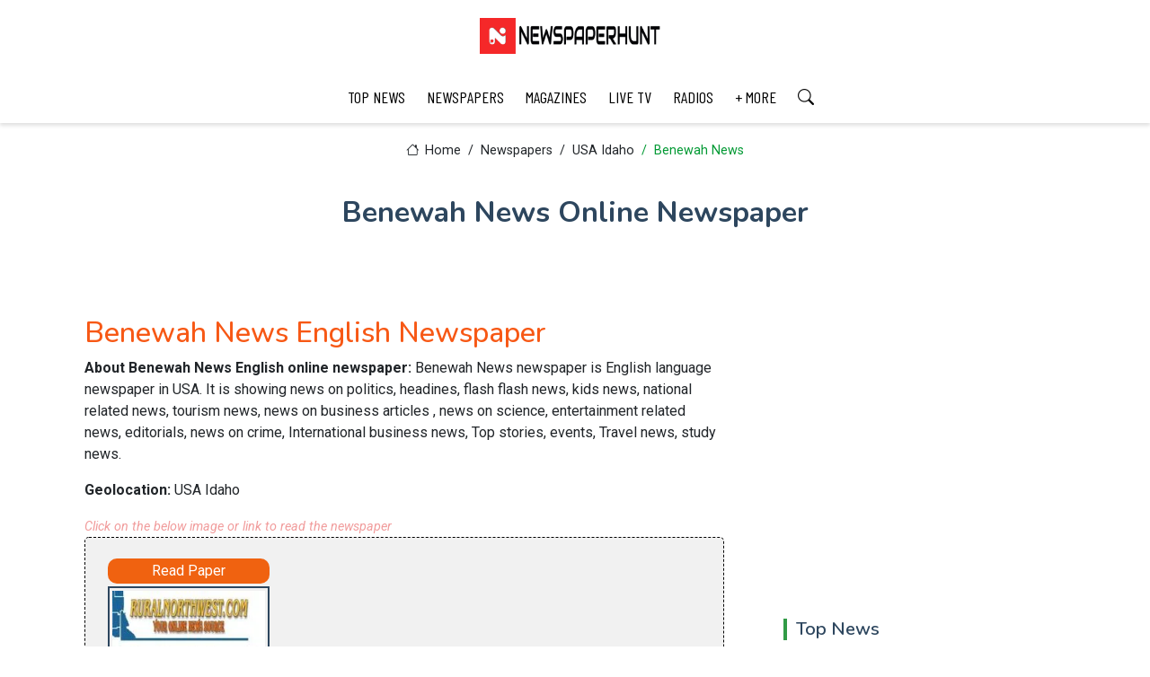

--- FILE ---
content_type: text/html; charset=UTF-8
request_url: https://newspaperhunt.com/papers/usa/idaho/benewah-news.php
body_size: 7981
content:

<!DOCTYPE html>
<html lang="en">

  <head>

    <meta charset="UTF-8">
    <meta name="viewport" content="width=device-width, initial-scale=1">

    <title>Benewah News online newspaper in English</title>
 
    <meta name="description" content="Read Today's Benewah News English newspaper in Idaho. This online Benewah News newspaper displays updated news daily ">
    <meta name="keywords" content="Benewah News online newspaper, Benewah News today newspaper, Benewah News e paper online, Today Benewah News newspaper, Benewah News paper online, Benewah News epaper online, Benewah News news, Benewah News  newspaper yesterday, Benewah News newspaper free download, free download Benewah News paper">
    <meta name="robots" content="max-image-preview:large">

    <link rel="canonical" href="https://newspaperhunt.com/papers/usa/idaho/benewah-news.php">

    <!-- Open Graph (OG) Meta Tags for Social Media -->
    <meta property="og:title" content="Benewah News online newspaper | Newspaperhunt" />
    <meta property="og:description" content="Read Today's Benewah News English newspaper in Idaho. This online Benewah News newspaper displays updated news daily  | Newspaperhunt" />    
    <meta property="og:image" content="https://newspaperhunt.com/news/usa/idaho/images/benewah-news.jpg" />    
    <meta property="og:image:type" content="image/jpg" />
    <meta property="og:image:alt" content="Benewah News epaper" />
    <meta property="og:image:width" content="200" />
    <meta property="og:image:height" content="300" />
    <meta property="og:url" content="https://newspaperhunt.com/papers/usa/idaho/benewah-news.php" />
    <meta property="og:locale" content="en_US" />
    <meta property="og:type" content="newspapers" />
    <meta property="og:site_name" content="Newspaperhunt" />

    <!-- Twitter Meta Tags -->
    <meta name="twitter:card" content="summary_large_image" />
    <meta name="twitter:title" content="Benewah News online newspaper | Newspaperhunt" />
    <meta name="twitter:description" content="Read Today's Benewah News English newspaper in Idaho. This online Benewah News newspaper displays updated news daily  | Newspaperhunt" />
    <meta name="twitter:image" content="https://newspaperhunt.com/news/usa/idaho/images/benewah-news.jpg" />
    <meta name="twitter:image:alt" content="Benewah News top news" />
    <meta name="twitter:site" content="@Newspaperhunt" />
    <meta name="author" content="newspaperhunt" />

    <!-- Structured Data (JSON-LD for SEO) -->
    <script type="application/ld+json">
    {
      "@context": "https://schema.org",
      "@type": "Article",
      "headline": "Benewah News online newspaper | Newspaperhunt",
      "author": {
        "@type": "Organization",
        "name": "Newspaperhunt",
        "url": "https://newspaperhunt.com"
      },
      "datePublished": "2026-01-20T00:00:00+05:30",
      "url": "https://newspaperhunt.com/",
      "image": "https://newspaperhunt.com/news/usa/idaho/images/benewah-news.jpg",
      "publisher": {
        "@type": "Organization",
        "name": "Newspaperhunt",
        "logo": {
          "@type": "ImageObject",
          "url": "https://newspaperhunt.com/assets/img/logo.webp"
        }
      },
      "mainEntityOfPage": {
        "@type": "WebPage",
        "@id": "https://newspaperhunt.com/"
      }
    }
    </script>

      <!-- Favicons -->
  <link href="https://newspaperhunt.com/assets/img/favicon.ico" rel="icon" type="image/x-icon" />
  <link href="https://newspaperhunt.com/assets/img/apple-touch-icon.png" rel="apple-touch-icon">

  <!-- Fonts -->
  <link href="https://fonts.googleapis.com" rel="preconnect">
  <link href="https://fonts.gstatic.com" rel="preconnect" crossorigin>
  <link href="https://fonts.googleapis.com/css2?family=Roboto:ital,wght@0,100;0,300;0,400;0,500;0,700;0,900;1,100;1,300;1,400;1,500;1,700;1,900&family=Poppins:ital,wght@0,100;0,200;0,300;0,400;0,500;0,600;0,700;0,800;0,900;1,100;1,200;1,300;1,400;1,500;1,600;1,700;1,800;1,900&family=Nunito:ital,wght@0,200;0,300;0,400;0,500;0,600;0,700;0,800;0,900;1,200;1,300;1,400;1,500;1,600;1,700;1,800;1,900&display=swap" rel="stylesheet">

  <!-- Font awesome Icons -->
  <link rel="stylesheet" href="https://cdnjs.cloudflare.com/ajax/libs/font-awesome/4.7.0/css/font-awesome.min.css">

  <!-- Caurosel styles -->
  <link rel='stylesheet' href='https://cdnjs.cloudflare.com/ajax/libs/owl-carousel/1.3.3/owl.carousel.min.css'>

  <!-- Vendor CSS Files -->
  <link href="https://newspaperhunt.com/assets/vendor/bootstrap/css/bootstrap.min.css" rel="stylesheet">
  <link href="https://newspaperhunt.com/assets/vendor/bootstrap-icons/bootstrap-icons.css" rel="stylesheet">

  <!-- Main CSS File -->
  <link href="https://newspaperhunt.com/assets/css/main.css?492319398" rel="stylesheet">


  <!-- Google Analytics -->
  <script async src="https://www.googletagmanager.com/gtag/js?id=G-LKFZZEBTYB"></script>
  <script>
    window.dataLayer = window.dataLayer || [];
    function gtag(){dataLayer.push(arguments);}
    gtag('js', new Date());

    gtag('config', 'G-LKFZZEBTYB');
  </script>
  <!-- End Google Analytics -->






 


  </head>

  <body>
    
    <header id="header" class="header position-relative">  
      <div class="container-fluid container-xl position-relative">
  <div class="top-row d-flex align-items-center justify-content-center">
    <a href="https://newspaperhunt.com" class="logo d-flex align-items-end">      
      <img src="https://newspaperhunt.com/assets/img/logo.webp" alt="newspaperhunt">          
    </a>
  </div>
</div>

<div class="nav-wrap">
  <div class="container d-flex justify-content-center position-relative">
    <nav id="navmenu" class="navmenu">
      <ul>
        <li><a href="https://newspaperhunt.com/stories/">TOP NEWS</a></li>                    
        <li><a href="https://newspaperhunt.com/papers/">NEWSPAPERS</a></li>
        <li><a href="https://newspaperhunt.com/magazines/">MAGAZINES</a></li>
        <li><a href="https://newspaperhunt.com/live-tvs/">LIVE TV</a></li>
        <li><a href="https://newspaperhunt.com/radios/">RADIOS</a></li>
        <li><a href="https://newspaperhunt.com/stories/categories">+ MORE</a></li>
        <li><a href="https://newspaperhunt.com/search.php"><i class="bi bi-search"></i></a></li>
      </ul>
      <i class="mobile-nav-toggle d-xl-none fa fa-bars"></i>
    </nav>
  </div>  
</div>    </header>

    <!-- Breadcrumbs -->
    <div class="page-title">
      <div class="breadcrumbs">
        <nav aria-label="breadcrumb">
          <ol class="breadcrumb">
            <li class="breadcrumb-item"><a href="https://newspaperhunt.com/"><i class="bi bi-house"></i> Home</a></li>            
            <li class="breadcrumb-item"><a href="https://newspaperhunt.com/papers/">Newspapers</a></li>
            <li class="breadcrumb-item"><a href="https://newspaperhunt.com/papers/lists/c-list/idaho-list.php">USA Idaho</a></li>
            <li class="breadcrumb-item active">Benewah News</li>
          </ol>
        </nav>
      </div>
      <h1>Benewah News Online Newspaper</h1>            
    </div>


    <div class="container">
      <div class="row">

        <div class="col-lg-8">

          <!-- Story Section -->
          <section id="story-details" class="story-details section">
            <div class="container">

              <article class='article'>

                <h2 class='title'>Benewah News English Newspaper</h2>

                <div class='content'>
                  <p><strong>About Benewah News English online newspaper: </strong> Benewah News newspaper is English language newspaper in USA. It is showing news on politics, headines, flash flash news, kids news, national related news, tourism news, news on business articles , news on science, entertainment related news, editorials, news on crime, International business news, Top stories, events, Travel news, study news.</p> 
                  <p><strong>Geolocation: </strong>USA Idaho</p>
                </div>
 
                <em>Click on the below image or link to read the newspaper</em>
 
                <div class="infoWrapper">
               
                  <div class="left">                 
                    <a class="eBttn" target="_blank" href="http://www.topix.com/county/benewah-id" rel="nofollow">Read Paper</a>                 
                    <a href="http://www.topix.com/county/benewah-id" target="_blank" rel="nofollow"><img src="https://newspaperhunt.com/news/usa/idaho/images/benewah-news.jpg" alt="Benewah News news live" title="Benewah News live news" /></a>
                    <a class="eBttn" target="_blank" href="http://www.topix.com/county/benewah-id" rel="nofollow">Read Paper</a>                 
                  </div>

                 <div class="right">                 
                  <script async src="https://pagead2.googlesyndication.com/pagead/js/adsbygoogle.js?client=ca-pub-8398980191088371"
     crossorigin="anonymous"></script>
<!-- ad_336x280 -->
<ins class="adsbygoogle"
     style="display:inline-block;width:336px;height:280px"
     data-ad-client="ca-pub-8398980191088371"
     data-ad-slot="1986018842"></ins>
<script>
     (adsbygoogle = window.adsbygoogle || []).push({});
</script>                 </div>

                </div> <!-- infoWrapper end -->

 
                <div class="infoTbl">
                  <table>   
                   <tr><td class="Des">NAME</td> 
                   <td>Benewah News</td></tr>
                   
                   <tr><td class="Des">COUNTRY</td> 
                   <td>USA Idaho</td></tr>
                   
                   <tr><td class="Des">LANGUAGE(S)</td> 
                   <td>English</td></tr>
                   
                   <tr><td class="Des">E-PAPER</td> 
                   <td><a href="http://www.topix.com/county/benewah-id" target="_blank" title="Download Benewah News news paper" rel="nofollow">Click to Read</a></td></tr>
                   
                   <tr><td class="Des">REGISTRATION</td>
                   <td>Free</td></tr>   
                  </table>                 
                </div>
               
                
                
              </article>

              <div class="meta-bottom">
                <em># Tags</em>
                <div class="listTags">
                  <h3>Benewah News epaper</h3>
                  <h4>Download Benewah News paper</h4>
                  <h5>Download Benewah News epaper online</h5>
                  <h6>How to download Benewah News newspaper</h6>
                </div>  
              </div>              

            </div>
           </section>

        </div>


        <div class="col-lg-4 sidebar">

          <div class="widgets-container">

            <!-- Ad Widget -->
            <div class="widget-item-adv">              

              <script async src="https://pagead2.googlesyndication.com/pagead/js/adsbygoogle.js?client=ca-pub-8398980191088371"
     crossorigin="anonymous"></script>
<!-- ad_336x280 -->
<ins class="adsbygoogle"
     style="display:inline-block;width:336px;height:280px"
     data-ad-client="ca-pub-8398980191088371"
     data-ad-slot="1986018842"></ins>
<script>
     (adsbygoogle = window.adsbygoogle || []).push({});
</script>                  

            </div><!--/Ad Widget -->


            <!-- Related Posts Widget -->
            <div class="recent-posts-widget widget-item">

              <h3 class="widget-title">Top News</h3>

    
                <div class='post-item'>
                  <img src='https://akm-img-a-in.tosshub.com/indiatoday/images/story/202601/trump--nobel-201010265-16x9_0.png?VersionId=Yt55KYYaOTqop8gbfcF58IKTdG6jFdag' alt='Norway PM Pushes Back After Trump’s Greenland Nobel Comment' class='flex-shrink-0'>
                  <div>
                    <h4><a href='https://newspaperhunt.com/stories/p/3908/norway-pm-pushes-back-after-trumps-greenland-nobel-comment'>Norway PM Pushes Back After Trump’s Greenland Nobel Comment</a></h4>
                    <time datetime='2026-01-20'>20 Jan 2026</time>
                  </div>
                </div>
        
                <div class='post-item'>
                  <img src='https://static.toiimg.com/thumb/msid-126704425,width-1280,height-720,imgsize-1344967,resizemode-6,overlay-toi_sw,pt-32,y_pad-600/photo.jpg' alt='Legendary Italian Fashion Designer Valentino Garavani Passes Away at 93' class='flex-shrink-0'>
                  <div>
                    <h4><a href='https://newspaperhunt.com/stories/p/3907/legendary-italian-fashion-designer-valentino-garavani-passes-away-at-93'>Legendary Italian Fashion Designer Valentino Garavani Passes Away at 93</a></h4>
                    <time datetime='2026-01-20'>20 Jan 2026</time>
                  </div>
                </div>
        
                <div class='post-item'>
                  <img src='https://akm-img-a-in.tosshub.com/indiatoday/images/story/202601/us-fighgter-jets-193849345-16x9_0.png?VersionId=FMHFDUW5XVVLzE86s7ZVLOsaoW6jj5tm' alt='US Deploys Military Aircraft to Greenland Amid Trump Acquisition Remarks' class='flex-shrink-0'>
                  <div>
                    <h4><a href='https://newspaperhunt.com/stories/p/3905/us-deploys-military-aircraft-to-greenland-amid-trump-acquisition-remarks'>US Deploys Military Aircraft to Greenland Amid Trump Acquisition Remarks</a></h4>
                    <time datetime='2026-01-20'>20 Jan 2026</time>
                  </div>
                </div>
        
                <div class='post-item'>
                  <img src='https://th-i.thgim.com/public/incoming/ruwff/article70526854.ece/alternates/LANDSCAPE_1200/2026-01-06T144128Z_2007563459_RC2PVIALQOEB_RTRMADP_3_UKRAINE-CRISIS-COALITION.JPG' alt='Global Politics, Economy, and India News Highlights This Morning' class='flex-shrink-0'>
                  <div>
                    <h4><a href='https://newspaperhunt.com/stories/p/3904/global-politics-economy-and-india-news-highlights-this-morning'>Global Politics, Economy, and India News Highlights This Morning</a></h4>
                    <time datetime='2026-01-20'>20 Jan 2026</time>
                  </div>
                </div>
        
                <div class='post-item'>
                  <img src='https://th-i.thgim.com/public/incoming/zbjnc9/article70527845.ece/alternates/LANDSCAPE_1200/20260119065L.jpg' alt='India and Global Headlines to Know This Morning' class='flex-shrink-0'>
                  <div>
                    <h4><a href='https://newspaperhunt.com/stories/p/3903/india-and-global-headlines-to-know-this-morning'>India and Global Headlines to Know This Morning</a></h4>
                    <time datetime='2026-01-20'>20 Jan 2026</time>
                  </div>
                </div>
                         

            </div><!--/Related Posts Widget -->

            <!-- Ad Widget -->
            <div class="widget-item-adv">       

              <script async src="https://pagead2.googlesyndication.com/pagead/js/adsbygoogle.js?client=ca-pub-8398980191088371"
     crossorigin="anonymous"></script>
<!-- ad_300x600 -->
<ins class="adsbygoogle"
    style="display:inline-block;width:300px;height:600px"
    data-ad-client="ca-pub-8398980191088371"
    data-ad-slot="7508193247"></ins>
<script>
    (adsbygoogle = window.adsbygoogle || []).push({});
</script> 
                   

            </div><!--/Ad Widget -->

          </div>

        </div>

      </div>
    </div>

<!-- Carousel section -->
<section id="carousel-news" class="carousel-news section">

  <div class="container">
    <h4>Trending Stories</h4>
    <div class="row">
      <div class="col-md-12">
        <div id="news-slider" class="owl-carousel">


    

                <div class='post-slide'>
                  <div class='post-img'>
                    <a href='https://newspaperhunt.com/stories/p/3910/dgca-deadline-near-indigo-faces-possible-reduction-in-domestic-flights'>
                      <img src='https://static.toiimg.com/thumb/msid-126722812,width-1280,height-720,imgsize-694466,resizemode-6,overlay-toi_sw,pt-32,y_pad-600/photo.jpg' alt='DGCA Deadline Near, IndiGo Faces Possible Reduction in Domestic Flights'>            
                    </a>
                  </div>
                  <div class='post-content'>
                    <h3 class='post-title'>
                      <a href='https://newspaperhunt.com/stories/p/3910/dgca-deadline-near-indigo-faces-possible-reduction-in-domestic-flights'>DGCA Deadline Near, IndiGo Faces Possible Reduction in Domestic Flights</a>
                    </h3>
                    <p class='post-description'>India’s largest airline, IndiGo, may reduce several domestic flights as temporary exemptions granted by the Directorate General of Civil Aviation (DGC......</p>
                    <span class='post-date'><i class='fa fa-calendar'></i>20 Jan 2026</span>
                    <a href='https://newspaperhunt.com/stories/p/3910/dgca-deadline-near-indigo-faces-possible-reduction-in-domestic-flights' class='read-more'>Read more</a>
                  </div>
                </div>
        

                <div class='post-slide'>
                  <div class='post-img'>
                    <a href='https://newspaperhunt.com/stories/p/3909/q3-earnings-stay-weak-as-labour-costs-pressure-corporate-profits'>
                      <img src='https://images.moneycontrol.com/static-mcnews/2026/01/20260116155620_market_flat.jpg' alt='Q3 Earnings Stay Weak as Labour Costs Pressure Corporate Profits'>            
                    </a>
                  </div>
                  <div class='post-content'>
                    <h3 class='post-title'>
                      <a href='https://newspaperhunt.com/stories/p/3909/q3-earnings-stay-weak-as-labour-costs-pressure-corporate-profits'>Q3 Earnings Stay Weak as Labour Costs Pressure Corporate Profits</a>
                    </h3>
                    <p class='post-description'>Corporate earnings for the December quarter have remained largely subdued, with rising labour-related expenses emerging as a key drag on profitability......</p>
                    <span class='post-date'><i class='fa fa-calendar'></i>20 Jan 2026</span>
                    <a href='https://newspaperhunt.com/stories/p/3909/q3-earnings-stay-weak-as-labour-costs-pressure-corporate-profits' class='read-more'>Read more</a>
                  </div>
                </div>
        

                <div class='post-slide'>
                  <div class='post-img'>
                    <a href='https://newspaperhunt.com/stories/p/3908/norway-pm-pushes-back-after-trumps-greenland-nobel-comment'>
                      <img src='https://akm-img-a-in.tosshub.com/indiatoday/images/story/202601/trump--nobel-201010265-16x9_0.png?VersionId=Yt55KYYaOTqop8gbfcF58IKTdG6jFdag' alt='Norway PM Pushes Back After Trump’s Greenland Nobel Comment'>            
                    </a>
                  </div>
                  <div class='post-content'>
                    <h3 class='post-title'>
                      <a href='https://newspaperhunt.com/stories/p/3908/norway-pm-pushes-back-after-trumps-greenland-nobel-comment'>Norway PM Pushes Back After Trump’s Greenland Nobel Comment</a>
                    </h3>
                    <p class='post-description'>Norwegian Prime Minister Jonas Gahr Støre has firmly responded to former US President Donald Trump following remarks linking Greenland and the Nobel P......</p>
                    <span class='post-date'><i class='fa fa-calendar'></i>20 Jan 2026</span>
                    <a href='https://newspaperhunt.com/stories/p/3908/norway-pm-pushes-back-after-trumps-greenland-nobel-comment' class='read-more'>Read more</a>
                  </div>
                </div>
        

                <div class='post-slide'>
                  <div class='post-img'>
                    <a href='https://newspaperhunt.com/stories/p/3907/legendary-italian-fashion-designer-valentino-garavani-passes-away-at-93'>
                      <img src='https://static.toiimg.com/thumb/msid-126704425,width-1280,height-720,imgsize-1344967,resizemode-6,overlay-toi_sw,pt-32,y_pad-600/photo.jpg' alt='Legendary Italian Fashion Designer Valentino Garavani Passes Away at 93'>            
                    </a>
                  </div>
                  <div class='post-content'>
                    <h3 class='post-title'>
                      <a href='https://newspaperhunt.com/stories/p/3907/legendary-italian-fashion-designer-valentino-garavani-passes-away-at-93'>Legendary Italian Fashion Designer Valentino Garavani Passes Away at 93</a>
                    </h3>
                    <p class='post-description'>Valentino Garavani, one of Italy’s most celebrated fashion designers, has died at the age of 93, leaving behind a timeless legacy in global couture. K......</p>
                    <span class='post-date'><i class='fa fa-calendar'></i>20 Jan 2026</span>
                    <a href='https://newspaperhunt.com/stories/p/3907/legendary-italian-fashion-designer-valentino-garavani-passes-away-at-93' class='read-more'>Read more</a>
                  </div>
                </div>
        

                <div class='post-slide'>
                  <div class='post-img'>
                    <a href='https://newspaperhunt.com/stories/p/3906/how-to-do-sun-salutation-yoga-for-beginners'>
                      <img src='https://newspaperhunt.com/stories/uploads/how-to-do-sun-salutation-yoga-for-beginners.png' alt='How to do Sun salutation yoga for beginners?'>            
                    </a>
                  </div>
                  <div class='post-content'>
                    <h3 class='post-title'>
                      <a href='https://newspaperhunt.com/stories/p/3906/how-to-do-sun-salutation-yoga-for-beginners'>How to do Sun salutation yoga for beginners?</a>
                    </h3>
                    <p class='post-description'><p>The Sun Salutation (Surya Namaskar) involves a total of 12 different types of postures. Now let’s learn how to accomplish things in a methodical ma......</p>
                    <span class='post-date'><i class='fa fa-calendar'></i>20 Jan 2026</span>
                    <a href='https://newspaperhunt.com/stories/p/3906/how-to-do-sun-salutation-yoga-for-beginners' class='read-more'>Read more</a>
                  </div>
                </div>
        

                <div class='post-slide'>
                  <div class='post-img'>
                    <a href='https://newspaperhunt.com/stories/p/3905/us-deploys-military-aircraft-to-greenland-amid-trump-acquisition-remarks'>
                      <img src='https://akm-img-a-in.tosshub.com/indiatoday/images/story/202601/us-fighgter-jets-193849345-16x9_0.png?VersionId=FMHFDUW5XVVLzE86s7ZVLOsaoW6jj5tm' alt='US Deploys Military Aircraft to Greenland Amid Trump Acquisition Remarks'>            
                    </a>
                  </div>
                  <div class='post-content'>
                    <h3 class='post-title'>
                      <a href='https://newspaperhunt.com/stories/p/3905/us-deploys-military-aircraft-to-greenland-amid-trump-acquisition-remarks'>US Deploys Military Aircraft to Greenland Amid Trump Acquisition Remarks</a>
                    </h3>
                    <p class='post-description'>The United States has increased its military aircraft presence in Greenland, drawing renewed attention to Washington’s strategic interests in the Arct......</p>
                    <span class='post-date'><i class='fa fa-calendar'></i>20 Jan 2026</span>
                    <a href='https://newspaperhunt.com/stories/p/3905/us-deploys-military-aircraft-to-greenland-amid-trump-acquisition-remarks' class='read-more'>Read more</a>
                  </div>
                </div>
                 
          
          
        </div>
      </div>
    </div>
  </div>
</section>

  <footer id="footer" class="footer">

  <div class="container footer-top">
    <div class="row gy-4">

      <div class="col-lg-3 col-md-4 footer-links">
        <h4>Services</h4>
        <ul>
          <li><a href="https://newspaperhunt.com/">Stories</a></li>
          <li><a href="https://newspaperhunt.com/papers/">Newspapers</a></li>
          <li><a href="https://newspaperhunt.com/magazines/">Magazines</a></li>
          <li><a href="https://newspaperhunt.com/live-tvs/">Live TVs</a></li>
          <li><a href="https://newspaperhunt.com/radios/">Radios</a></li>          
        </ul>
      </div>

      <div class="col-lg-3 col-md-4 footer-links">
        <h4>Know Us</h4>
        <ul>
          <li><a href="https://newspaperhunt.com/about.php">About</a></li>          
          <li><a href="https://newspaperhunt.com/disclaimer.php">Disclaimer</a></li>
          <li><a href="https://newspaperhunt.com/privacy-policy.php">Privacy policy</a></li>          
          <li><a href="https://newspaperhunt.com/contact.php">Contact</a></li>
          <li><a href="https://newspaperhunt.com/add_publication.php">+ Add Publication</a></li>
        </ul>
      </div>

      <div class="col-lg-3 col-md-4 footer-links">
        <h4>Copyright</h4>
        <p>Copyright © 2013 - 2025 <strong>newspaperhunt.com</strong>. <span>All Rights Reserved</span></p>         
        <p>Please Note: All Publication Titles and Logos used in this website are registered trademarks of their respective owners.</p>
      </div>

      <div class="col-lg-3 col-md-4 footer-links">
        <h4>Follow Us</h4>
        <div class="social-links d-flex">
          <a target="_blank" href="https://x.com/NewspaperHunt"><i class="bi bi-twitter-x"></i></a>
          <a target="_blank" href="https://www.facebook.com/newspaper.hunt"><i class="bi bi-facebook"></i></a>          
          <a target="_blank" href="https://www.linkedin.com/pub/newspaper-hunt/93/49a/a86"><i class="bi bi-linkedin"></i></a>
          <a target="_blank" href="http://www.reddit.com/user/Newspaper-hunt/"><i class="bi bi-reddit"></i></a>
          <a target="_blank" href="http://in.pinterest.com/newspaperhunt/"><i class="bi bi-pinterest"></i></a>
          <a target="_blank" href="https://newspaperhunt.wordpress.com/"><i class="bi bi-wordpress"></i></a>
          <!--
          <a target="_blank" href=""><i class="bi bi-whatsapp"></i></a>  
          <a target="_blank" href=""><i class="bi bi-instagram"></i></a> 
          -->        
        </div>
      </div>

    </div>
  </div>

</footer>
  <!-- Scroll Top -->
  <a href="#" id="scroll-top" class="scroll-top d-flex align-items-center justify-content-center"><i class="fa fa-arrow-up"></i></a>

  <!-- Preloader -->
  <div id="preloader"></div>

  <!-- JS Files -->
  <script src="https://newspaperhunt.com/assets/js/main.js"></script>
  <script src="https://newspaperhunt.com/assets/vendor/bootstrap/js/bootstrap.bundle.min.js"></script>
  <script src='https://code.jquery.com/jquery-1.12.0.min.js'></script>
  <script src='https://cdnjs.cloudflare.com/ajax/libs/owl-carousel/1.3.3/owl.carousel.min.js'></script>
  
  <script type="text/javascript">

    $(document).ready(function () {
      $("#news-slider").owlCarousel({
        items: 3,
        itemsDesktop: [1199, 3],
        itemsDesktopSmall: [980, 2],
        itemsMobile: [600, 1],
        navigation: true,
        navigationText: ["", ""],
        pagination: true,
        autoPlay: true });

    });

  </script>

</body>

</html>


















 
 
 
 
 
 
 
   










 
 
 


 

--- FILE ---
content_type: text/html; charset=utf-8
request_url: https://www.google.com/recaptcha/api2/aframe
body_size: 261
content:
<!DOCTYPE HTML><html><head><meta http-equiv="content-type" content="text/html; charset=UTF-8"></head><body><script nonce="b3foxvpbvtihBsaiIugM9Q">/** Anti-fraud and anti-abuse applications only. See google.com/recaptcha */ try{var clients={'sodar':'https://pagead2.googlesyndication.com/pagead/sodar?'};window.addEventListener("message",function(a){try{if(a.source===window.parent){var b=JSON.parse(a.data);var c=clients[b['id']];if(c){var d=document.createElement('img');d.src=c+b['params']+'&rc='+(localStorage.getItem("rc::a")?sessionStorage.getItem("rc::b"):"");window.document.body.appendChild(d);sessionStorage.setItem("rc::e",parseInt(sessionStorage.getItem("rc::e")||0)+1);localStorage.setItem("rc::h",'1768894968851');}}}catch(b){}});window.parent.postMessage("_grecaptcha_ready", "*");}catch(b){}</script></body></html>

--- FILE ---
content_type: application/x-javascript
request_url: https://newspaperhunt.com/assets/js/main.js
body_size: 417
content:
(function() {
  "use strict";

  /* ---------- Preloader ---------- */
  const preloader = document.querySelector('#preloader');
  if (preloader) {
    window.addEventListener('load', () => {
      preloader.remove();
    });
  }



  /* ---------- Scroll top button ---------- */
  let scrollTop = document.querySelector('.scroll-top');

  function toggleScrollTop() {
    if (scrollTop) {
      window.scrollY > 100 ? scrollTop.classList.add('active') : scrollTop.classList.remove('active');
    }
  }
  scrollTop.addEventListener('click', (e) => {
    e.preventDefault();
    window.scrollTo({
      top: 0,
      behavior: 'smooth'
    });
  });

  window.addEventListener('load', toggleScrollTop);
  document.addEventListener('scroll', toggleScrollTop);




  /* ---------- Apply .scrolled class to the body as the page is scrolled down ---------- */
  function toggleScrolled() {
    const selectBody = document.querySelector('body');
    const selectHeader = document.querySelector('#header');
    if (!selectHeader.classList.contains('scroll-up-sticky') && !selectHeader.classList.contains('sticky-top') && !selectHeader.classList.contains('fixed-top')) return;
    window.scrollY > 100 ? selectBody.classList.add('scrolled') : selectBody.classList.remove('scrolled');
  }

  document.addEventListener('scroll', toggleScrolled);
  window.addEventListener('load', toggleScrolled);

  
  /* ---------- Mobile nav toggle ---------- */
  const mobileNavToggleBtn = document.querySelector('.mobile-nav-toggle');

  function mobileNavToogle() {
    document.querySelector('body').classList.toggle('mobile-nav-active');
    mobileNavToggleBtn.classList.toggle('bi-list');
    mobileNavToggleBtn.classList.toggle('bi-x');
  }
  if (mobileNavToggleBtn) {
    mobileNavToggleBtn.addEventListener('click', mobileNavToogle);
  }


  /* ---------- Hide mobile nav on same-page/hash links ---------- */
  document.querySelectorAll('#navmenu a').forEach(navmenu => {
    navmenu.addEventListener('click', () => {
      if (document.querySelector('.mobile-nav-active')) {
        mobileNavToogle();
      }
    });

  }); 


})();